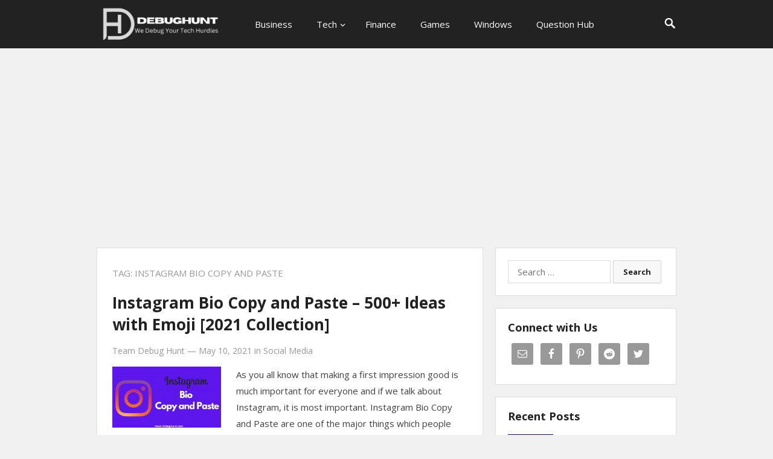

--- FILE ---
content_type: text/html; charset=UTF-8
request_url: https://debughunt.com/tag/instagram-bio-copy-and-paste/
body_size: 9298
content:
<!DOCTYPE html>
<html lang="en-US">
<head>
<meta charset="UTF-8">
<meta name="viewport" content="width=device-width, initial-scale=1">
<meta http-equiv="X-UA-Compatible" content="IE=edge">
<meta name="HandheldFriendly" content="true">
<link rel="profile" href="https://gmpg.org/xfn/11">
<meta name='robots' content='index, follow, max-image-preview:large, max-snippet:-1, max-video-preview:-1' />

	<!-- This site is optimized with the Yoast SEO plugin v21.3 - https://yoast.com/wordpress/plugins/seo/ -->
	<title>Instagram Bio Copy and Paste Archives - DebugHunt</title>
	<link rel="canonical" href="https://debughunt.com/tag/instagram-bio-copy-and-paste/" />
	<meta property="og:locale" content="en_US" />
	<meta property="og:type" content="article" />
	<meta property="og:title" content="Instagram Bio Copy and Paste Archives - DebugHunt" />
	<meta property="og:url" content="https://debughunt.com/tag/instagram-bio-copy-and-paste/" />
	<meta property="og:site_name" content="DebugHunt" />
	<meta name="twitter:card" content="summary_large_image" />
	<script type="application/ld+json" class="yoast-schema-graph">{"@context":"https://schema.org","@graph":[{"@type":"CollectionPage","@id":"https://debughunt.com/tag/instagram-bio-copy-and-paste/","url":"https://debughunt.com/tag/instagram-bio-copy-and-paste/","name":"Instagram Bio Copy and Paste Archives - DebugHunt","isPartOf":{"@id":"https://debughunt.com/#website"},"primaryImageOfPage":{"@id":"https://debughunt.com/tag/instagram-bio-copy-and-paste/#primaryimage"},"image":{"@id":"https://debughunt.com/tag/instagram-bio-copy-and-paste/#primaryimage"},"thumbnailUrl":"https://debughunt.com/wp-content/uploads/2021/05/Instagram-Bio-Copy-and-Paste-1.jpg","breadcrumb":{"@id":"https://debughunt.com/tag/instagram-bio-copy-and-paste/#breadcrumb"},"inLanguage":"en-US"},{"@type":"ImageObject","inLanguage":"en-US","@id":"https://debughunt.com/tag/instagram-bio-copy-and-paste/#primaryimage","url":"https://debughunt.com/wp-content/uploads/2021/05/Instagram-Bio-Copy-and-Paste-1.jpg","contentUrl":"https://debughunt.com/wp-content/uploads/2021/05/Instagram-Bio-Copy-and-Paste-1.jpg","width":2240,"height":1260,"caption":"Instagram Bio Copy and Paste"},{"@type":"BreadcrumbList","@id":"https://debughunt.com/tag/instagram-bio-copy-and-paste/#breadcrumb","itemListElement":[{"@type":"ListItem","position":1,"name":"Home","item":"https://debughunt.com/"},{"@type":"ListItem","position":2,"name":"Instagram Bio Copy and Paste"}]},{"@type":"WebSite","@id":"https://debughunt.com/#website","url":"https://debughunt.com/","name":"DebugHunt","description":"We Debug Your Tech Hurdles","potentialAction":[{"@type":"SearchAction","target":{"@type":"EntryPoint","urlTemplate":"https://debughunt.com/?s={search_term_string}"},"query-input":"required name=search_term_string"}],"inLanguage":"en-US"}]}</script>
	<!-- / Yoast SEO plugin. -->


<link rel='dns-prefetch' href='//www.googletagmanager.com' />
<link rel='dns-prefetch' href='//pagead2.googlesyndication.com' />
<link rel="alternate" type="application/rss+xml" title="DebugHunt &raquo; Feed" href="https://debughunt.com/feed/" />
<link rel="alternate" type="application/rss+xml" title="DebugHunt &raquo; Comments Feed" href="https://debughunt.com/comments/feed/" />
<link rel="alternate" type="application/rss+xml" title="DebugHunt &raquo; Instagram Bio Copy and Paste Tag Feed" href="https://debughunt.com/tag/instagram-bio-copy-and-paste/feed/" />
<script type="text/javascript">
window._wpemojiSettings = {"baseUrl":"https:\/\/s.w.org\/images\/core\/emoji\/14.0.0\/72x72\/","ext":".png","svgUrl":"https:\/\/s.w.org\/images\/core\/emoji\/14.0.0\/svg\/","svgExt":".svg","source":{"concatemoji":"https:\/\/debughunt.com\/wp-includes\/js\/wp-emoji-release.min.js?ver=6.2.8"}};
/*! This file is auto-generated */
!function(e,a,t){var n,r,o,i=a.createElement("canvas"),p=i.getContext&&i.getContext("2d");function s(e,t){p.clearRect(0,0,i.width,i.height),p.fillText(e,0,0);e=i.toDataURL();return p.clearRect(0,0,i.width,i.height),p.fillText(t,0,0),e===i.toDataURL()}function c(e){var t=a.createElement("script");t.src=e,t.defer=t.type="text/javascript",a.getElementsByTagName("head")[0].appendChild(t)}for(o=Array("flag","emoji"),t.supports={everything:!0,everythingExceptFlag:!0},r=0;r<o.length;r++)t.supports[o[r]]=function(e){if(p&&p.fillText)switch(p.textBaseline="top",p.font="600 32px Arial",e){case"flag":return s("\ud83c\udff3\ufe0f\u200d\u26a7\ufe0f","\ud83c\udff3\ufe0f\u200b\u26a7\ufe0f")?!1:!s("\ud83c\uddfa\ud83c\uddf3","\ud83c\uddfa\u200b\ud83c\uddf3")&&!s("\ud83c\udff4\udb40\udc67\udb40\udc62\udb40\udc65\udb40\udc6e\udb40\udc67\udb40\udc7f","\ud83c\udff4\u200b\udb40\udc67\u200b\udb40\udc62\u200b\udb40\udc65\u200b\udb40\udc6e\u200b\udb40\udc67\u200b\udb40\udc7f");case"emoji":return!s("\ud83e\udef1\ud83c\udffb\u200d\ud83e\udef2\ud83c\udfff","\ud83e\udef1\ud83c\udffb\u200b\ud83e\udef2\ud83c\udfff")}return!1}(o[r]),t.supports.everything=t.supports.everything&&t.supports[o[r]],"flag"!==o[r]&&(t.supports.everythingExceptFlag=t.supports.everythingExceptFlag&&t.supports[o[r]]);t.supports.everythingExceptFlag=t.supports.everythingExceptFlag&&!t.supports.flag,t.DOMReady=!1,t.readyCallback=function(){t.DOMReady=!0},t.supports.everything||(n=function(){t.readyCallback()},a.addEventListener?(a.addEventListener("DOMContentLoaded",n,!1),e.addEventListener("load",n,!1)):(e.attachEvent("onload",n),a.attachEvent("onreadystatechange",function(){"complete"===a.readyState&&t.readyCallback()})),(e=t.source||{}).concatemoji?c(e.concatemoji):e.wpemoji&&e.twemoji&&(c(e.twemoji),c(e.wpemoji)))}(window,document,window._wpemojiSettings);
</script>
<style type="text/css">
img.wp-smiley,
img.emoji {
	display: inline !important;
	border: none !important;
	box-shadow: none !important;
	height: 1em !important;
	width: 1em !important;
	margin: 0 0.07em !important;
	vertical-align: -0.1em !important;
	background: none !important;
	padding: 0 !important;
}
</style>
	
<link rel='stylesheet' id='wp-block-library-css' href='https://debughunt.com/wp-includes/css/dist/block-library/style.min.css?ver=6.2.8' type='text/css' media='all' />
<link rel='stylesheet' id='classic-theme-styles-css' href='https://debughunt.com/wp-includes/css/classic-themes.min.css?ver=6.2.8' type='text/css' media='all' />
<style id='global-styles-inline-css' type='text/css'>
body{--wp--preset--color--black: #000000;--wp--preset--color--cyan-bluish-gray: #abb8c3;--wp--preset--color--white: #ffffff;--wp--preset--color--pale-pink: #f78da7;--wp--preset--color--vivid-red: #cf2e2e;--wp--preset--color--luminous-vivid-orange: #ff6900;--wp--preset--color--luminous-vivid-amber: #fcb900;--wp--preset--color--light-green-cyan: #7bdcb5;--wp--preset--color--vivid-green-cyan: #00d084;--wp--preset--color--pale-cyan-blue: #8ed1fc;--wp--preset--color--vivid-cyan-blue: #0693e3;--wp--preset--color--vivid-purple: #9b51e0;--wp--preset--gradient--vivid-cyan-blue-to-vivid-purple: linear-gradient(135deg,rgba(6,147,227,1) 0%,rgb(155,81,224) 100%);--wp--preset--gradient--light-green-cyan-to-vivid-green-cyan: linear-gradient(135deg,rgb(122,220,180) 0%,rgb(0,208,130) 100%);--wp--preset--gradient--luminous-vivid-amber-to-luminous-vivid-orange: linear-gradient(135deg,rgba(252,185,0,1) 0%,rgba(255,105,0,1) 100%);--wp--preset--gradient--luminous-vivid-orange-to-vivid-red: linear-gradient(135deg,rgba(255,105,0,1) 0%,rgb(207,46,46) 100%);--wp--preset--gradient--very-light-gray-to-cyan-bluish-gray: linear-gradient(135deg,rgb(238,238,238) 0%,rgb(169,184,195) 100%);--wp--preset--gradient--cool-to-warm-spectrum: linear-gradient(135deg,rgb(74,234,220) 0%,rgb(151,120,209) 20%,rgb(207,42,186) 40%,rgb(238,44,130) 60%,rgb(251,105,98) 80%,rgb(254,248,76) 100%);--wp--preset--gradient--blush-light-purple: linear-gradient(135deg,rgb(255,206,236) 0%,rgb(152,150,240) 100%);--wp--preset--gradient--blush-bordeaux: linear-gradient(135deg,rgb(254,205,165) 0%,rgb(254,45,45) 50%,rgb(107,0,62) 100%);--wp--preset--gradient--luminous-dusk: linear-gradient(135deg,rgb(255,203,112) 0%,rgb(199,81,192) 50%,rgb(65,88,208) 100%);--wp--preset--gradient--pale-ocean: linear-gradient(135deg,rgb(255,245,203) 0%,rgb(182,227,212) 50%,rgb(51,167,181) 100%);--wp--preset--gradient--electric-grass: linear-gradient(135deg,rgb(202,248,128) 0%,rgb(113,206,126) 100%);--wp--preset--gradient--midnight: linear-gradient(135deg,rgb(2,3,129) 0%,rgb(40,116,252) 100%);--wp--preset--duotone--dark-grayscale: url('#wp-duotone-dark-grayscale');--wp--preset--duotone--grayscale: url('#wp-duotone-grayscale');--wp--preset--duotone--purple-yellow: url('#wp-duotone-purple-yellow');--wp--preset--duotone--blue-red: url('#wp-duotone-blue-red');--wp--preset--duotone--midnight: url('#wp-duotone-midnight');--wp--preset--duotone--magenta-yellow: url('#wp-duotone-magenta-yellow');--wp--preset--duotone--purple-green: url('#wp-duotone-purple-green');--wp--preset--duotone--blue-orange: url('#wp-duotone-blue-orange');--wp--preset--font-size--small: 13px;--wp--preset--font-size--medium: 20px;--wp--preset--font-size--large: 36px;--wp--preset--font-size--x-large: 42px;--wp--preset--spacing--20: 0.44rem;--wp--preset--spacing--30: 0.67rem;--wp--preset--spacing--40: 1rem;--wp--preset--spacing--50: 1.5rem;--wp--preset--spacing--60: 2.25rem;--wp--preset--spacing--70: 3.38rem;--wp--preset--spacing--80: 5.06rem;--wp--preset--shadow--natural: 6px 6px 9px rgba(0, 0, 0, 0.2);--wp--preset--shadow--deep: 12px 12px 50px rgba(0, 0, 0, 0.4);--wp--preset--shadow--sharp: 6px 6px 0px rgba(0, 0, 0, 0.2);--wp--preset--shadow--outlined: 6px 6px 0px -3px rgba(255, 255, 255, 1), 6px 6px rgba(0, 0, 0, 1);--wp--preset--shadow--crisp: 6px 6px 0px rgba(0, 0, 0, 1);}:where(.is-layout-flex){gap: 0.5em;}body .is-layout-flow > .alignleft{float: left;margin-inline-start: 0;margin-inline-end: 2em;}body .is-layout-flow > .alignright{float: right;margin-inline-start: 2em;margin-inline-end: 0;}body .is-layout-flow > .aligncenter{margin-left: auto !important;margin-right: auto !important;}body .is-layout-constrained > .alignleft{float: left;margin-inline-start: 0;margin-inline-end: 2em;}body .is-layout-constrained > .alignright{float: right;margin-inline-start: 2em;margin-inline-end: 0;}body .is-layout-constrained > .aligncenter{margin-left: auto !important;margin-right: auto !important;}body .is-layout-constrained > :where(:not(.alignleft):not(.alignright):not(.alignfull)){max-width: var(--wp--style--global--content-size);margin-left: auto !important;margin-right: auto !important;}body .is-layout-constrained > .alignwide{max-width: var(--wp--style--global--wide-size);}body .is-layout-flex{display: flex;}body .is-layout-flex{flex-wrap: wrap;align-items: center;}body .is-layout-flex > *{margin: 0;}:where(.wp-block-columns.is-layout-flex){gap: 2em;}.has-black-color{color: var(--wp--preset--color--black) !important;}.has-cyan-bluish-gray-color{color: var(--wp--preset--color--cyan-bluish-gray) !important;}.has-white-color{color: var(--wp--preset--color--white) !important;}.has-pale-pink-color{color: var(--wp--preset--color--pale-pink) !important;}.has-vivid-red-color{color: var(--wp--preset--color--vivid-red) !important;}.has-luminous-vivid-orange-color{color: var(--wp--preset--color--luminous-vivid-orange) !important;}.has-luminous-vivid-amber-color{color: var(--wp--preset--color--luminous-vivid-amber) !important;}.has-light-green-cyan-color{color: var(--wp--preset--color--light-green-cyan) !important;}.has-vivid-green-cyan-color{color: var(--wp--preset--color--vivid-green-cyan) !important;}.has-pale-cyan-blue-color{color: var(--wp--preset--color--pale-cyan-blue) !important;}.has-vivid-cyan-blue-color{color: var(--wp--preset--color--vivid-cyan-blue) !important;}.has-vivid-purple-color{color: var(--wp--preset--color--vivid-purple) !important;}.has-black-background-color{background-color: var(--wp--preset--color--black) !important;}.has-cyan-bluish-gray-background-color{background-color: var(--wp--preset--color--cyan-bluish-gray) !important;}.has-white-background-color{background-color: var(--wp--preset--color--white) !important;}.has-pale-pink-background-color{background-color: var(--wp--preset--color--pale-pink) !important;}.has-vivid-red-background-color{background-color: var(--wp--preset--color--vivid-red) !important;}.has-luminous-vivid-orange-background-color{background-color: var(--wp--preset--color--luminous-vivid-orange) !important;}.has-luminous-vivid-amber-background-color{background-color: var(--wp--preset--color--luminous-vivid-amber) !important;}.has-light-green-cyan-background-color{background-color: var(--wp--preset--color--light-green-cyan) !important;}.has-vivid-green-cyan-background-color{background-color: var(--wp--preset--color--vivid-green-cyan) !important;}.has-pale-cyan-blue-background-color{background-color: var(--wp--preset--color--pale-cyan-blue) !important;}.has-vivid-cyan-blue-background-color{background-color: var(--wp--preset--color--vivid-cyan-blue) !important;}.has-vivid-purple-background-color{background-color: var(--wp--preset--color--vivid-purple) !important;}.has-black-border-color{border-color: var(--wp--preset--color--black) !important;}.has-cyan-bluish-gray-border-color{border-color: var(--wp--preset--color--cyan-bluish-gray) !important;}.has-white-border-color{border-color: var(--wp--preset--color--white) !important;}.has-pale-pink-border-color{border-color: var(--wp--preset--color--pale-pink) !important;}.has-vivid-red-border-color{border-color: var(--wp--preset--color--vivid-red) !important;}.has-luminous-vivid-orange-border-color{border-color: var(--wp--preset--color--luminous-vivid-orange) !important;}.has-luminous-vivid-amber-border-color{border-color: var(--wp--preset--color--luminous-vivid-amber) !important;}.has-light-green-cyan-border-color{border-color: var(--wp--preset--color--light-green-cyan) !important;}.has-vivid-green-cyan-border-color{border-color: var(--wp--preset--color--vivid-green-cyan) !important;}.has-pale-cyan-blue-border-color{border-color: var(--wp--preset--color--pale-cyan-blue) !important;}.has-vivid-cyan-blue-border-color{border-color: var(--wp--preset--color--vivid-cyan-blue) !important;}.has-vivid-purple-border-color{border-color: var(--wp--preset--color--vivid-purple) !important;}.has-vivid-cyan-blue-to-vivid-purple-gradient-background{background: var(--wp--preset--gradient--vivid-cyan-blue-to-vivid-purple) !important;}.has-light-green-cyan-to-vivid-green-cyan-gradient-background{background: var(--wp--preset--gradient--light-green-cyan-to-vivid-green-cyan) !important;}.has-luminous-vivid-amber-to-luminous-vivid-orange-gradient-background{background: var(--wp--preset--gradient--luminous-vivid-amber-to-luminous-vivid-orange) !important;}.has-luminous-vivid-orange-to-vivid-red-gradient-background{background: var(--wp--preset--gradient--luminous-vivid-orange-to-vivid-red) !important;}.has-very-light-gray-to-cyan-bluish-gray-gradient-background{background: var(--wp--preset--gradient--very-light-gray-to-cyan-bluish-gray) !important;}.has-cool-to-warm-spectrum-gradient-background{background: var(--wp--preset--gradient--cool-to-warm-spectrum) !important;}.has-blush-light-purple-gradient-background{background: var(--wp--preset--gradient--blush-light-purple) !important;}.has-blush-bordeaux-gradient-background{background: var(--wp--preset--gradient--blush-bordeaux) !important;}.has-luminous-dusk-gradient-background{background: var(--wp--preset--gradient--luminous-dusk) !important;}.has-pale-ocean-gradient-background{background: var(--wp--preset--gradient--pale-ocean) !important;}.has-electric-grass-gradient-background{background: var(--wp--preset--gradient--electric-grass) !important;}.has-midnight-gradient-background{background: var(--wp--preset--gradient--midnight) !important;}.has-small-font-size{font-size: var(--wp--preset--font-size--small) !important;}.has-medium-font-size{font-size: var(--wp--preset--font-size--medium) !important;}.has-large-font-size{font-size: var(--wp--preset--font-size--large) !important;}.has-x-large-font-size{font-size: var(--wp--preset--font-size--x-large) !important;}
.wp-block-navigation a:where(:not(.wp-element-button)){color: inherit;}
:where(.wp-block-columns.is-layout-flex){gap: 2em;}
.wp-block-pullquote{font-size: 1.5em;line-height: 1.6;}
</style>
<link rel='stylesheet' id='contact-form-7-css' href='https://debughunt.com/wp-content/plugins/contact-form-7/includes/css/styles.css?ver=5.8.1' type='text/css' media='all' />
<link rel='stylesheet' id='starter-style-css' href='https://debughunt.com/wp-content/themes/starter/style.css?ver=20180523' type='text/css' media='all' />
<link rel='stylesheet' id='superfish-style-css' href='https://debughunt.com/wp-content/themes/starter/assets/css/superfish.css?ver=6.2.8' type='text/css' media='all' />
<link rel='stylesheet' id='genericons-style-css' href='https://debughunt.com/wp-content/themes/starter/genericons/genericons.css?ver=6.2.8' type='text/css' media='all' />
<link rel='stylesheet' id='responsive-style-css' href='https://debughunt.com/wp-content/themes/starter/responsive.css?ver=20161209' type='text/css' media='all' />
<link rel='stylesheet' id='recent-posts-widget-with-thumbnails-public-style-css' href='https://debughunt.com/wp-content/plugins/recent-posts-widget-with-thumbnails/public.css?ver=7.1.1' type='text/css' media='all' />
<link rel='stylesheet' id='simple-social-icons-font-css' href='https://debughunt.com/wp-content/plugins/simple-social-icons/css/style.css?ver=3.0.2' type='text/css' media='all' />
<script type='text/javascript' src='https://debughunt.com/wp-includes/js/jquery/jquery.min.js?ver=3.6.4' id='jquery-core-js'></script>
<script type='text/javascript' src='https://debughunt.com/wp-includes/js/jquery/jquery-migrate.min.js?ver=3.4.0' id='jquery-migrate-js'></script>

<!-- Google Analytics snippet added by Site Kit -->
<script type='text/javascript' src='https://www.googletagmanager.com/gtag/js?id=UA-192432992-1' id='google_gtagjs-js' async></script>
<script type='text/javascript' id='google_gtagjs-js-after'>
window.dataLayer = window.dataLayer || [];function gtag(){dataLayer.push(arguments);}
gtag('set', 'linker', {"domains":["debughunt.com"]} );
gtag("js", new Date());
gtag("set", "developer_id.dZTNiMT", true);
gtag("config", "UA-192432992-1", {"anonymize_ip":true});
gtag("config", "G-P25F5C0QJ8");
</script>

<!-- End Google Analytics snippet added by Site Kit -->
<link rel="https://api.w.org/" href="https://debughunt.com/wp-json/" /><link rel="alternate" type="application/json" href="https://debughunt.com/wp-json/wp/v2/tags/206" /><link rel="EditURI" type="application/rsd+xml" title="RSD" href="https://debughunt.com/xmlrpc.php?rsd" />
<link rel="wlwmanifest" type="application/wlwmanifest+xml" href="https://debughunt.com/wp-includes/wlwmanifest.xml" />
<meta name="generator" content="WordPress 6.2.8" />
<meta name="generator" content="Site Kit by Google 1.111.0" /><meta name="google-site-verification" content="RJsFckWE3PaZR1tYn-fchmRpXeKbx3bUNMmod4mM4Ns" />

<!-- Global site tag (gtag.js) - Google Analytics -->
<script async src="https://www.googletagmanager.com/gtag/js?id=G-SFG0X35D01"></script>
<meta name="yandex-verification" content="e968d3f5ac8e17cd" />
<script>
  window.dataLayer = window.dataLayer || [];
  function gtag(){dataLayer.push(arguments);}
  gtag('js', new Date());

  gtag('config', 'G-SFG0X35D01');
</script>

<script data-ad-client="ca-pub-6309731358545700" async src="https://pagead2.googlesyndication.com/pagead/js/adsbygoogle.js"></script>
<!--Start: OutReachMantra-->
<meta name="google-site-verification" content="RJsFckWE3PaZR1tYn-fchmRpXeKbx3bUNMmod4mM4Ns" />
<!--End: OutReachMantra-->
<!-- Google AdSense snippet added by Site Kit -->
<meta name="google-adsense-platform-account" content="ca-host-pub-2644536267352236">
<meta name="google-adsense-platform-domain" content="sitekit.withgoogle.com">
<!-- End Google AdSense snippet added by Site Kit -->

<!-- Google AdSense snippet added by Site Kit -->
<script async="async" src="https://pagead2.googlesyndication.com/pagead/js/adsbygoogle.js?client=ca-pub-6309731358545700&amp;host=ca-host-pub-2644536267352236" crossorigin="anonymous" type="text/javascript"></script>

<!-- End Google AdSense snippet added by Site Kit -->
<link rel="icon" href="https://debughunt.com/wp-content/uploads/2021/01/favicon.png" sizes="32x32" />
<link rel="icon" href="https://debughunt.com/wp-content/uploads/2021/01/favicon.png" sizes="192x192" />
<link rel="apple-touch-icon" href="https://debughunt.com/wp-content/uploads/2021/01/favicon.png" />
<meta name="msapplication-TileImage" content="https://debughunt.com/wp-content/uploads/2021/01/favicon.png" />
<link href="https://fonts.googleapis.com/css?family=Open+Sans:400,400i,600,700" rel="stylesheet"> 
</head>

<body class="archive tag tag-instagram-bio-copy-and-paste tag-206 group-blog hfeed">
<div id="page" class="site">

	<header id="masthead" class="site-header clear">

		<div class="container">

			<div class="site-branding">

								
				<div id="logo">
					<span class="helper"></span>
					<a href="https://debughunt.com/" rel="home">
						<img src="https://debughunt.com/wp-content/uploads/2023/02/DebugHunt.png" alt="" />
					</a>
				</div><!-- #logo -->

				
			</div><!-- .site-branding -->

			<nav id="primary-nav" class="main-navigation">

				<div class="menu-main-menu-container"><ul id="primary-menu" class="sf-menu"><li id="menu-item-1875" class="menu-item menu-item-type-taxonomy menu-item-object-category menu-item-1875"><a href="https://debughunt.com/category/business/">Business</a></li>
<li id="menu-item-2078" class="menu-item menu-item-type-taxonomy menu-item-object-category menu-item-has-children menu-item-2078"><a href="https://debughunt.com/category/tech/">Tech</a>
<ul class="sub-menu">
	<li id="menu-item-2080" class="menu-item menu-item-type-taxonomy menu-item-object-category menu-item-2080"><a href="https://debughunt.com/category/apps/">Apps</a></li>
	<li id="menu-item-2076" class="menu-item menu-item-type-taxonomy menu-item-object-category menu-item-2076"><a href="https://debughunt.com/category/android/">Android</a></li>
</ul>
</li>
<li id="menu-item-1873" class="menu-item menu-item-type-taxonomy menu-item-object-category menu-item-1873"><a href="https://debughunt.com/category/finance/">Finance</a></li>
<li id="menu-item-1876" class="menu-item menu-item-type-taxonomy menu-item-object-category menu-item-1876"><a href="https://debughunt.com/category/games/">Games</a></li>
<li id="menu-item-2079" class="menu-item menu-item-type-taxonomy menu-item-object-category menu-item-2079"><a href="https://debughunt.com/category/windows/">Windows</a></li>
<li id="menu-item-4756" class="menu-item menu-item-type-taxonomy menu-item-object-category menu-item-4756"><a href="https://debughunt.com/category/question-hub/">Question Hub</a></li>
</ul></div>
			</nav><!-- #primary-nav -->

					
			<span class="search-icon">
				<span class="genericon genericon-search"></span>
				<span class="genericon genericon-close"></span>			
			</span>

			

		<div id="slick-mobile-menu"></div>
		
		</div><!-- .container -->

	</header><!-- #masthead -->

	<div class="header-space"></div>

	
		<div class="header-search">
			<div class="container">
				<form id="searchform" method="get" action="https://debughunt.com/">
					<input type="search" name="s" class="search-input" placeholder="Search for..." autocomplete="off">
					<button type="submit" class="search-submit">Search</button>		
				</form>
			</div>
		</div><!-- .header-search -->

			

	<div id="content" class="site-content container clear">

	<div id="primary" class="content-area clear">

		<main id="main" class="site-main clear">

			<div id="recent-content" class="content-loop">

				<div class="section-header clear">
					<h1>
						Tag: <span>Instagram Bio Copy and Paste</span>					
					</h1>	
				</div><!-- .section-header -->

				
<div id="post-321" class="clear last post-321 post type-post status-publish format-standard has-post-thumbnail hentry category-social-media tag-cool-instagram-bios tag-cute-instagram-bios tag-funny-instagram-bios tag-instagram-bio-copy-and-paste tag-instagram-bios">	

	<div class="entry-overview">

		<h2 class="entry-title"><a href="https://debughunt.com/instagram-bio-copy-and-paste/">Instagram Bio Copy and Paste &#8211; 500+ Ideas with Emoji [2021 Collection]</a></h2>
		
		<div class="entry-meta clear">

			<span class="entry-author"Posted by <a href="https://debughunt.com/author/saurabhdebughunt/" title="Posts by Team Debug Hunt" rel="author">Team Debug Hunt</a></span> 
			&#8212; <span class="entry-date">May 10, 2021</span>
			<span class="entry-category"> in <a href="https://debughunt.com/category/social-media/" title="View all posts in Social Media" >Social Media</a> </span> 
		
		</div><!-- .entry-meta -->

					<a class="thumbnail-link" href="https://debughunt.com/instagram-bio-copy-and-paste/">
				<div class="thumbnail-wrap">
					<img width="300" height="169" src="https://debughunt.com/wp-content/uploads/2021/05/Instagram-Bio-Copy-and-Paste-1.jpg" class="attachment-post-thumbnail size-post-thumbnail wp-post-image" alt="Instagram Bio Copy and Paste" decoding="async" srcset="https://debughunt.com/wp-content/uploads/2021/05/Instagram-Bio-Copy-and-Paste-1.jpg 2240w, https://debughunt.com/wp-content/uploads/2021/05/Instagram-Bio-Copy-and-Paste-1-300x169.jpg 300w, https://debughunt.com/wp-content/uploads/2021/05/Instagram-Bio-Copy-and-Paste-1-1024x576.jpg 1024w, https://debughunt.com/wp-content/uploads/2021/05/Instagram-Bio-Copy-and-Paste-1-768x432.jpg 768w, https://debughunt.com/wp-content/uploads/2021/05/Instagram-Bio-Copy-and-Paste-1-1536x864.jpg 1536w, https://debughunt.com/wp-content/uploads/2021/05/Instagram-Bio-Copy-and-Paste-1-2048x1152.jpg 2048w" sizes="(max-width: 300px) 100vw, 300px" />				</div><!-- .thumbnail-wrap -->
			</a>
			
	
		<div class="entry-summary">
			<p>As you all know that making a first impression good is much important for everyone and if we talk about Instagram, it is most important. Instagram Bio Copy and Paste are one of the major things which people look&#8230; </p>
			<span class="read-more"><a href="https://debughunt.com/instagram-bio-copy-and-paste/">Read More &raquo;</a></span>
		</div><!-- .entry-summary -->

	</div><!-- .entry-overview -->

</div><!-- #post-321 -->
			</div><!-- #recent-content -->

		</main><!-- .site-main -->

		
	</div><!-- #primary -->


<aside id="secondary" class="widget-area sidebar">
	
	<div id="search-6" class="widget widget_search"><form role="search" method="get" class="search-form" action="https://debughunt.com/">
				<label>
					<span class="screen-reader-text">Search for:</span>
					<input type="search" class="search-field" placeholder="Search &hellip;" value="" name="s" />
				</label>
				<input type="submit" class="search-submit" value="Search" />
			</form></div><div id="simple-social-icons-2" class="widget simple-social-icons"><h2 class="widget-title">Connect with Us</h2><ul class="alignleft"><li class="ssi-email"><a href="/cdn-cgi/l/email-protection#e58790968c8b809696cb898c9380938c8497a58288848c89cb868a88"><svg role="img" class="social-email" aria-labelledby="social-email-2"><title id="social-email-2">Email</title><use xlink:href="https://debughunt.com/wp-content/plugins/simple-social-icons/symbol-defs.svg#social-email"></use></svg></a></li><li class="ssi-facebook"><a href="https://www.facebook.com/Debughunt/" target="_blank" rel="noopener noreferrer"><svg role="img" class="social-facebook" aria-labelledby="social-facebook-2"><title id="social-facebook-2">Facebook</title><use xlink:href="https://debughunt.com/wp-content/plugins/simple-social-icons/symbol-defs.svg#social-facebook"></use></svg></a></li><li class="ssi-pinterest"><a href="https://in.pinterest.com/debughunt/" target="_blank" rel="noopener noreferrer"><svg role="img" class="social-pinterest" aria-labelledby="social-pinterest-2"><title id="social-pinterest-2">Pinterest</title><use xlink:href="https://debughunt.com/wp-content/plugins/simple-social-icons/symbol-defs.svg#social-pinterest"></use></svg></a></li><li class="ssi-reddit"><a href="https://www.reddit.com/r/Debughunt/" target="_blank" rel="noopener noreferrer"><svg role="img" class="social-reddit" aria-labelledby="social-reddit-2"><title id="social-reddit-2">Reddit</title><use xlink:href="https://debughunt.com/wp-content/plugins/simple-social-icons/symbol-defs.svg#social-reddit"></use></svg></a></li><li class="ssi-twitter"><a href="https://twitter.com/debughunt" target="_blank" rel="noopener noreferrer"><svg role="img" class="social-twitter" aria-labelledby="social-twitter-2"><title id="social-twitter-2">Twitter</title><use xlink:href="https://debughunt.com/wp-content/plugins/simple-social-icons/symbol-defs.svg#social-twitter"></use></svg></a></li></ul></div><div id="recent-posts-widget-with-thumbnails-5" class="widget recent-posts-widget-with-thumbnails">
<div id="rpwwt-recent-posts-widget-with-thumbnails-5" class="rpwwt-widget">
<h2 class="widget-title">Recent Posts</h2>
	<ul>
		<li><a href="https://debughunt.com/google-gemini/"><img width="75" height="75" src="https://debughunt.com/wp-content/uploads/2023/12/www.Debughunt.com_-150x150.png" class="attachment-75x75 size-75x75 wp-post-image" alt="Google Gemini" decoding="async" loading="lazy" srcset="https://debughunt.com/wp-content/uploads/2023/12/www.Debughunt.com_-150x150.png 150w, https://debughunt.com/wp-content/uploads/2023/12/www.Debughunt.com_-300x300.png 300w, https://debughunt.com/wp-content/uploads/2023/12/www.Debughunt.com_-1024x1024.png 1024w, https://debughunt.com/wp-content/uploads/2023/12/www.Debughunt.com_-768x768.png 768w, https://debughunt.com/wp-content/uploads/2023/12/www.Debughunt.com_.png 1080w" sizes="(max-width: 75px) 100vw, 75px" /><span class="rpwwt-post-title">Google Gemini: A New AI Titan Emerges</span></a></li>
		<li><a href="https://debughunt.com/how-to-prevent-breathing-problems/"><img width="75" height="75" src="https://debughunt.com/wp-content/uploads/2023/11/pexels-ron-lach-7959348-2-150x150.jpg" class="attachment-75x75 size-75x75 wp-post-image" alt="Air Pollution" decoding="async" loading="lazy" srcset="https://debughunt.com/wp-content/uploads/2023/11/pexels-ron-lach-7959348-2-150x150.jpg 150w, https://debughunt.com/wp-content/uploads/2023/11/pexels-ron-lach-7959348-2-300x300.jpg 300w" sizes="(max-width: 75px) 100vw, 75px" /><span class="rpwwt-post-title">How to prevent breathing problems during Diwali and post Diwali?</span></a></li>
		<li><a href="https://debughunt.com/grok-ai/"><img width="75" height="75" src="https://debughunt.com/wp-content/uploads/2023/11/AI-150x150.jpg" class="attachment-75x75 size-75x75 wp-post-image" alt="GROK AI" decoding="async" loading="lazy" srcset="https://debughunt.com/wp-content/uploads/2023/11/AI-150x150.jpg 150w, https://debughunt.com/wp-content/uploads/2023/11/AI-300x300.jpg 300w, https://debughunt.com/wp-content/uploads/2023/11/AI.jpg 432w" sizes="(max-width: 75px) 100vw, 75px" /><span class="rpwwt-post-title">Grok Ai: A New Era of Artificial Intelligence</span></a></li>
		<li><a href="https://debughunt.com/missed-your-wifes-birthday/"><img width="75" height="75" src="https://debughunt.com/wp-content/uploads/2023/11/pexels-alex-green-5699850-1-150x150.jpg" class="attachment-75x75 size-75x75 wp-post-image" alt="How to Say sorry to wife" decoding="async" loading="lazy" srcset="https://debughunt.com/wp-content/uploads/2023/11/pexels-alex-green-5699850-1-150x150.jpg 150w, https://debughunt.com/wp-content/uploads/2023/11/pexels-alex-green-5699850-1-300x300.jpg 300w" sizes="(max-width: 75px) 100vw, 75px" /><span class="rpwwt-post-title">How to Say Sorry When You Missed Your Wife&#8217;s Birthday?</span></a></li>
		<li><a href="https://debughunt.com/jio-prima-4g/"><img width="75" height="75" src="https://debughunt.com/wp-content/uploads/2023/10/jio-phone-2023-150x150.png" class="attachment-75x75 size-75x75 wp-post-image" alt="jio phone 2023" decoding="async" loading="lazy" srcset="https://debughunt.com/wp-content/uploads/2023/10/jio-phone-2023-150x150.png 150w, https://debughunt.com/wp-content/uploads/2023/10/jio-phone-2023-300x300.png 300w" sizes="(max-width: 75px) 100vw, 75px" /><span class="rpwwt-post-title">Mukesh Ambani’s launches one of India’s cheapest Jio Prima 4G phone with Apps like WhatsApp, YouTube at Rs 2599</span></a></li>
	</ul>
</div><!-- .rpwwt-widget -->
</div></aside><!-- #secondary -->

	</div><!-- #content .site-content -->
	
	<footer id="colophon" class="site-footer">

		
			<div class="footer-columns clear">

				<div class="container clear">

					<div class="footer-column footer-column-1">
						<div id="text-8" class="widget footer-widget widget_text"><h3 class="widget-title">About DebugHunt</h3>			<div class="textwidget"><p>We at DebugHunt.com, help readers to fix the technology-related issues they faced on daily basis in this technology era.</p>
<p>We started this website in 2020 as an idea, and establish it in 2021 as a project to help people to learn technology in a new way, At DebugHunt, we can help you to hunt your issue and debug it.</p>
<p><a href="https://debughunt.com/about-us/" target="_blank" rel="noopener"><strong>More</strong></a></p>
</div>
		</div>					</div>

					<div class="footer-column footer-column-2">
						<div id="text-10" class="widget footer-widget widget_text"><h3 class="widget-title">Reader&#8217;s Choice</h3>			<div class="textwidget"><ul>
<li><a href="https://debughunt.com/apple-music-ipa-ios/" target="_blank" rel="noopener"><strong>Apple Music IPA</strong></a></li>
<li><a href="https://debughunt.com/armaan/" target="_blank" rel="noopener"><strong>Armaan App</strong></a></li>
<li><a href="https://debughunt.com/apps-like-bluff-my-call/" target="_blank" rel="noopener"><strong>Apps Like Bluff My Call</strong></a></li>
<li><a href="https://debughunt.com/hamraaz/" target="_blank" rel="noopener"><strong>Hamraaz</strong></a></li>
<li><a href="https://debughunt.com/coursehero-downloader/" target="_blank" rel="noopener"><strong>Coursehero Downloader</strong></a></li>
<li><a href="https://debughunt.com/hbomax-com-tvsignin/" target="_blank" rel="noopener"><strong>HBOMax.com/TVSignin</strong></a></li>
</ul>
</div>
		</div>					</div>

					<div class="footer-column footer-column-3">
						
		<div id="recent-posts-9" class="widget footer-widget widget_recent_entries">
		<h3 class="widget-title">Recent Posts</h3>
		<ul>
											<li>
					<a href="https://debughunt.com/google-gemini/">Google Gemini: A New AI Titan Emerges</a>
											<span class="post-date">December 7, 2023</span>
									</li>
											<li>
					<a href="https://debughunt.com/how-to-prevent-breathing-problems/">How to prevent breathing problems during Diwali and post Diwali?</a>
											<span class="post-date">November 8, 2023</span>
									</li>
											<li>
					<a href="https://debughunt.com/grok-ai/">Grok Ai: A New Era of Artificial Intelligence</a>
											<span class="post-date">November 5, 2023</span>
									</li>
											<li>
					<a href="https://debughunt.com/missed-your-wifes-birthday/">How to Say Sorry When You Missed Your Wife&#8217;s Birthday?</a>
											<span class="post-date">November 1, 2023</span>
									</li>
											<li>
					<a href="https://debughunt.com/jio-prima-4g/">Mukesh Ambani’s launches one of India’s cheapest Jio Prima 4G phone with Apps like WhatsApp, YouTube at Rs 2599</a>
											<span class="post-date">October 30, 2023</span>
									</li>
					</ul>

		</div>					</div>

					<div class="footer-column footer-column-4">
						<div id="nav_menu-12" class="widget footer-widget widget_nav_menu"><h3 class="widget-title">Pages</h3><div class="menu-pages-menu-container"><ul id="menu-pages-menu" class="menu"><li id="menu-item-30" class="menu-item menu-item-type-custom menu-item-object-custom menu-item-home menu-item-30"><a href="https://debughunt.com/">Home</a></li>
<li id="menu-item-31" class="menu-item menu-item-type-post_type menu-item-object-page menu-item-31"><a href="https://debughunt.com/about-us/">About</a></li>
<li id="menu-item-4716" class="menu-item menu-item-type-post_type menu-item-object-page menu-item-4716"><a href="https://debughunt.com/team/">Team</a></li>
<li id="menu-item-566" class="menu-item menu-item-type-post_type menu-item-object-page menu-item-566"><a href="https://debughunt.com/contact-us/">Contact</a></li>
<li id="menu-item-34" class="menu-item menu-item-type-post_type menu-item-object-page menu-item-34"><a href="https://debughunt.com/disclaimer/">Disclaimer</a></li>
<li id="menu-item-33" class="menu-item menu-item-type-post_type menu-item-object-page menu-item-33"><a href="https://debughunt.com/cookies-policy/">Cookies</a></li>
<li id="menu-item-35" class="menu-item menu-item-type-post_type menu-item-object-page menu-item-35"><a href="https://debughunt.com/privacy-policy/">Privacy</a></li>
<li id="menu-item-36" class="menu-item menu-item-type-post_type menu-item-object-page menu-item-36"><a href="https://debughunt.com/terms-conditions/">T&#038;C</a></li>
<li id="menu-item-734" class="menu-item menu-item-type-custom menu-item-object-custom menu-item-734"><a href="https://debughunt.com/sitemap_index.xml">Sitemap</a></li>
</ul></div></div>					</div>												

				</div><!-- .container -->

			</div><!-- .footer-columns -->

		
		
		<div class="clear"></div>

		<div id="site-bottom" class="container clear">

			<div class="site-info">

				
				&copy; 2026 <a href="https://debughunt.com">DebugHunt</a> - Theme by <a href="https://www.happythemes.com/" target="_blank">HappyThemes</a>

			</div><!-- .site-info -->

			<div class="menu-pages-menu-container"><ul id="footer-menu" class="footer-nav"><li class="menu-item menu-item-type-custom menu-item-object-custom menu-item-home menu-item-30"><a href="https://debughunt.com/">Home</a></li>
<li class="menu-item menu-item-type-post_type menu-item-object-page menu-item-31"><a href="https://debughunt.com/about-us/">About</a></li>
<li class="menu-item menu-item-type-post_type menu-item-object-page menu-item-4716"><a href="https://debughunt.com/team/">Team</a></li>
<li class="menu-item menu-item-type-post_type menu-item-object-page menu-item-566"><a href="https://debughunt.com/contact-us/">Contact</a></li>
<li class="menu-item menu-item-type-post_type menu-item-object-page menu-item-34"><a href="https://debughunt.com/disclaimer/">Disclaimer</a></li>
<li class="menu-item menu-item-type-post_type menu-item-object-page menu-item-33"><a href="https://debughunt.com/cookies-policy/">Cookies</a></li>
<li class="menu-item menu-item-type-post_type menu-item-object-page menu-item-35"><a href="https://debughunt.com/privacy-policy/">Privacy</a></li>
<li class="menu-item menu-item-type-post_type menu-item-object-page menu-item-36"><a href="https://debughunt.com/terms-conditions/">T&#038;C</a></li>
<li class="menu-item menu-item-type-custom menu-item-object-custom menu-item-734"><a href="https://debughunt.com/sitemap_index.xml">Sitemap</a></li>
</ul></div>				

		</div>
		<!-- #site-bottom -->
							
	</footer><!-- #colophon -->
</div><!-- #page -->

<style type="text/css" media="screen">#simple-social-icons-2 ul li a, #simple-social-icons-2 ul li a:hover, #simple-social-icons-2 ul li a:focus { background-color: #999999 !important; border-radius: 3px; color: #ffffff !important; border: 0px #ffffff solid !important; font-size: 18px; padding: 9px; }  #simple-social-icons-2 ul li a:hover, #simple-social-icons-2 ul li a:focus { background-color: #666666 !important; border-color: #ffffff !important; color: #ffffff !important; }  #simple-social-icons-2 ul li a:focus { outline: 1px dotted #666666 !important; }</style><script data-cfasync="false" src="/cdn-cgi/scripts/5c5dd728/cloudflare-static/email-decode.min.js"></script><script type='text/javascript' src='https://debughunt.com/wp-content/plugins/contact-form-7/includes/swv/js/index.js?ver=5.8.1' id='swv-js'></script>
<script type='text/javascript' id='contact-form-7-js-extra'>
/* <![CDATA[ */
var wpcf7 = {"api":{"root":"https:\/\/debughunt.com\/wp-json\/","namespace":"contact-form-7\/v1"},"cached":"1"};
/* ]]> */
</script>
<script type='text/javascript' src='https://debughunt.com/wp-content/plugins/contact-form-7/includes/js/index.js?ver=5.8.1' id='contact-form-7-js'></script>
<script type='text/javascript' src='https://debughunt.com/wp-content/themes/starter/assets/js/superfish.js?ver=6.2.8' id='superfish-js'></script>
<script type='text/javascript' src='https://debughunt.com/wp-content/themes/starter/assets/js/jquery.slicknav.min.js?ver=6.2.8' id='slicknav-js'></script>
<script type='text/javascript' src='https://debughunt.com/wp-content/themes/starter/assets/js/modernizr.min.js?ver=6.2.8' id='modernizr-js'></script>
<script type='text/javascript' src='https://debughunt.com/wp-content/themes/starter/assets/js/html5.js?ver=6.2.8' id='html5-js'></script>
<script type='text/javascript' src='https://debughunt.com/wp-content/themes/starter/assets/js/jquery.custom.js?ver=20170604' id='custom-js'></script>

<script defer src="https://static.cloudflareinsights.com/beacon.min.js/vcd15cbe7772f49c399c6a5babf22c1241717689176015" integrity="sha512-ZpsOmlRQV6y907TI0dKBHq9Md29nnaEIPlkf84rnaERnq6zvWvPUqr2ft8M1aS28oN72PdrCzSjY4U6VaAw1EQ==" data-cf-beacon='{"version":"2024.11.0","token":"70586ee651854a29bc99b16f89a9fc1d","r":1,"server_timing":{"name":{"cfCacheStatus":true,"cfEdge":true,"cfExtPri":true,"cfL4":true,"cfOrigin":true,"cfSpeedBrain":true},"location_startswith":null}}' crossorigin="anonymous"></script>
</body>
</html>



<!-- Page cached by LiteSpeed Cache 7.6.2 on 2026-01-23 09:49:49 -->

--- FILE ---
content_type: text/html; charset=utf-8
request_url: https://www.google.com/recaptcha/api2/aframe
body_size: 268
content:
<!DOCTYPE HTML><html><head><meta http-equiv="content-type" content="text/html; charset=UTF-8"></head><body><script nonce="ZmYGoquYw5P8pq9rfM9Qfg">/** Anti-fraud and anti-abuse applications only. See google.com/recaptcha */ try{var clients={'sodar':'https://pagead2.googlesyndication.com/pagead/sodar?'};window.addEventListener("message",function(a){try{if(a.source===window.parent){var b=JSON.parse(a.data);var c=clients[b['id']];if(c){var d=document.createElement('img');d.src=c+b['params']+'&rc='+(localStorage.getItem("rc::a")?sessionStorage.getItem("rc::b"):"");window.document.body.appendChild(d);sessionStorage.setItem("rc::e",parseInt(sessionStorage.getItem("rc::e")||0)+1);localStorage.setItem("rc::h",'1769340179640');}}}catch(b){}});window.parent.postMessage("_grecaptcha_ready", "*");}catch(b){}</script></body></html>